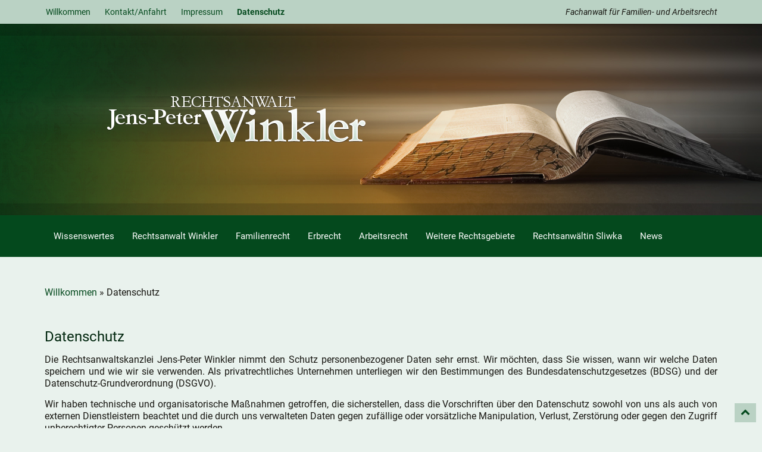

--- FILE ---
content_type: text/html
request_url: https://www.winklersliwka.de/datenschutz.htm
body_size: 23888
content:
<!DOCTYPE html>
<html lang="de-de" dir="ltr">
<head>
<meta charset="utf-8">
<title>Datenschutz / Rechtsanwalt Osnabrück für Familienrecht und Arbeitsrecht Osnabrück</title>
<meta name="viewport" content="width=device-width, initial-scale=1">
<meta http-equiv="cache-control" content="no-cache">
<meta http-equiv="pragma" content="no-cache">
<meta name="googlebot" content="noarchive">
<meta name="description" content="Datenschutz / Rechtsanwälte Winkler & Sliwka aus Osnabrück - Wir sind Ihre Anwälte für die Fachbereiche Arbeitsrecht und Familienrecht im Raum Osnabrück.">
<meta name="abstract" content="Datenschutz / Rechtsanwalt Osnabrück für Familienrecht, aber auch für das Arbeitsrecht Osnabrück sowie für weitere Rechtsgebiete.">
<meta name="keywords" content="Familienrecht Osnabrück, Arbeitsrecht Osnabrück, Rechtsanwalt Osnabrück, Rechtsanwalt Jens-Peter Winkler">
<meta name="author" content="agentur elf42, info@elf42.de">
<meta name="revisit-after" content="7 days">
<meta name="robots" content="index, follow">
<link rel="shortcut icon" href="favicon.ico" type="image/x-icon">
<link rel="apple-touch-icon-precomposed" href="images/apple-touch-icon.png">
<link rel="stylesheet" href="css/uikit.css">
<link rel="stylesheet" href="css/style.css">
<link rel="stylesheet" href="css/fonts.css">
<script type="text/javascript" src="https://ajax.googleapis.com/ajax/libs/jquery/1.10.2/jquery.js"></script>
<script type="text/javascript" src="js/uikit.min.js"></script>
</head>

<body><a name="top"></a>


<!-- headerbar ___________________________ Rechtsanwalt Winkler Osnabrück -->
<div id="headerbar" class="uk-block uk-visible-large uk-padding-remove">
    <div class="uk-container uk-container-center">
        <div class="uk-grid uk-margin uk-margin-bottom-remove">
            <div class="uk-width-medium-1-2">
                <ul class="uk-subnav">
                    <li><a href="index.html">Willkommen</a></li>
                    <li><a href="kontakt-rechtsanwalt-osnabrueck.htm">Kontakt/Anfahrt</a></li>
                    <li><a href="impressum.htm">Impressum</a></li>
                    <li class="uk-active"><a href="datenschutz.htm">Datenschutz</a></li>
                </ul>
            </div>
            <div class="uk-width-medium-1-2">
                <p class="uk-text-right">Fachanwalt für Familien- und Arbeitsrecht</p>
            </div>
        </div>
    </div>
</div>


<!-- header ___________________________ Rechtsanwalt Winkler Osnabrück -->
<div id="hero">
    <div class="uk-container uk-container-center">
        <div class="uk-grid" data-uk-grid-margin>
            <div class="uk-width-medium-1-1">
                <div class="uk-vertical-align uk-text-center" style="background: url(images/bi-willkommen-winkler-sliwka-rechtsanwalt-osnabrueck.jpg) 50% 0 no-repeat; height: 322px;">
                    <div class="uk-vertical-align-middle uk-text-left uk-width-1-1"><a href="index.html" title="Rechtsanwalt Winkler Osnabrück"><img src="images/logo-winkler-sliwka-rechtsanwalt-osnabrueck.png" width="776" height="78" alt="Rechtsanwälte Winkler & Sliwka aus Osnabrück - Wir sind Ihre Anwälte für die Fachbereiche Arbeitsrecht und Familienrecht im Raum Oldenburg." title="Rechtsanwalt Osnabrück für Familienrecht, aber auch für das Arbeitsrecht Osnabrück sowie für weitere Rechtsgebiete."></a>
                    </div>
                </div>
            </div>
        </div>
    </div>
</div>


<!-- navbar ___________________________ Rechtsanwalt Winkler Osnabrück -->
<div id="navbar" class="uk-block uk-block-default uk-padding-remove">
    <div class="uk-container uk-container-center">
        <nav class="uk-navbar">
            <ul class="uk-navbar-nav uk-visible-large">
                <li><a href="wissenswertes-rechtsanwalt-osnabrueck.htm">Wissenswertes</a></li>
                <li><a href="rechtsanwalt-osnabrueck-winkler.htm">Rechtsanwalt Winkler</a></li>
                <li class="uk-parent" data-uk-dropdown aria-haspopup="true" aria-expanded="false"><a href="familienrecht-osnabrueck.htm">Familienrecht</a>
                    <div class="uk-dropdown uk-dropdown-navbar uk-dropdown-bottom">
                        <ul class="uk-nav uk-nav-navbar">
                            <li><a href="familienrecht-osnabrueck-trennung-scheidung.htm">Trennung und Scheidung</a></li>
                            <li><a href="familienrecht-osnabrueck-unterhalt-vermoegensauseinandersetzung.htm">Unterhalt und Vermögens&shy;auseinandersetzung</a></li>
                            <li><a href="familienrecht-osnabrueck-sorgerecht-umgangsrecht.htm">Sorge- und Umgangsrecht</a></li>
                            <li><a href="familienrecht-osnabrueck-wohnung-hausrat-gewaltschutz.htm">Wohnung, Hausrat, Gewalt&shy;schutz usw.</a></li>
                            <li><a href="familienrecht-osnabrueck-kosten.htm">Kosten</a></li>
                            <li><a href="familienrecht-osnabrueck-elternunterhalt.htm">Elternunterhalt</a></li>
                        </ul>
                    </div>
                </li>
                <li><a href="erbrecht-rechtsanwalt-osnabrueck.htm">Erbrecht</a></li>
                <li class="uk-parent" data-uk-dropdown aria-haspopup="true" aria-expanded="false"><a href="arbeitsrecht-osnabrueck.htm">Arbeitsrecht</a>
                    <div class="uk-dropdown uk-dropdown-navbar uk-dropdown-bottom">
                        <ul class="uk-nav uk-nav-navbar">
                            <li><a href="arbeitsrecht-osnabrueck-kuendigung-abfindung.htm">Kündigung und Abfindung</a></li>
                        </ul>
                    </div>
                </li>
                <li><a href="weitere-rechtsgebiete-arbeitsrecht-osnabrueck.htm">Weitere Rechtsgebiete</a></li>
                <li><a href="rechtsanwaeltin-osnabrueck-sliwka.htm">Rechtsanwältin Sliwka</a></li>
                <li><a href="http://familienrecht-osnabrueck.info/news/">News</a></li>
            </ul>
            <a href="#offcanvas" class="uk-navbar-toggle uk-hidden-large" data-uk-offcanvas><!--<span class="menuetitel">MENÜ&nbsp;</span>--></a>
        </nav>
    </div>
</div>


<!-- breadcrumb ___________________________ Rechtsanwalt Winkler Osnabrück -->
<div class="uk-container uk-container-center uk-margin-large">
    <div class="uk-width-1-1">
        <nav class="breadcrumb"><a href="index.html">Willkommen</a> &raquo; <span class="current-page">Datenschutz</span></nav>
    </div>
</div>


<!-- content ___________________________ Rechtsanwalt Winkler Osnabrück -->
<div id="content" class="uk-block uk-block-default uk-margin-top-remove uk-padding-top-remove">
    <div class="uk-container uk-container-center uk-margin-large-bottom">

        <div class="uk-grid" data-uk-grid-margin>
            <div class="uk-width-1-1">

<h1>Datenschutz</h1>

<p>Die Rechtsanwaltskanzlei Jens-Peter Winkler nimmt den Schutz personenbezogener Daten sehr ernst. Wir möchten, dass Sie wissen, wann wir welche Daten speichern und wie wir sie verwenden. Als privatrechtliches Unternehmen unterliegen wir den Bestimmungen des Bundesdatenschutzgesetzes (BDSG) und der Datenschutz-Grundverordnung (DSGVO). </p>

<p>Wir haben technische und organisatorische Maßnahmen getroffen, die sicherstellen, dass die Vorschriften über den Datenschutz sowohl von uns als auch von externen Dienstleistern beachtet und die durch uns verwalteten Daten gegen zufällige oder vorsätzliche Manipulation, Verlust, Zerstörung oder gegen den Zugriff unberechtigter Personen geschützt werden.</p>


<p><strong>Personenbezogene Daten (Erhebung, Verarbeitung und Nutzung)</strong><br> 
Personenbezogene Daten sind Informationen, die dazu genutzt werden können, Ihre Identität zu erfahren. Darunter fallen Informationen wie Ihr richtiger Name, Adresse, Postanschrift, Telefonnummer. Informationen, die nicht direkt mit Ihrer wirklichen Identität in Verbindung gebracht werden (wie zum Beispiel favorisierte Webseiten oder Anzahl der Nutzer einer Website) fallen nicht darunter.</p>

<p>Sie können unser Online-Angebot grundsätzlich ohne Offenlegung Ihrer Identität nutzen. </p>

<p>Wenn Sie sich für einen unserer personalisierten Dienste registrieren lassen, ein Produkt bestellen oder ein Abonnement abschließen, fragen wir Sie nach Ihrem Namen und nach anderen persönlichen Informationen. Ihre Angaben speichern wir auf besonders geschützten Servern (bzw. den  Servern des Webspace-Providers) in Deutschland. Der Zugriff darauf ist nur wenigen besonders befugten Personen möglich, die mit der technischen, kaufmännischen oder redaktionellen Betreuung der Server befasst sind. </p>

<p>Wenn Sie mit uns per Kontaktformular oder Email in Verbindung treten, werden die von Ihnen gemachten Angaben zwecks Bearbeitung der Anfrage sowie für den Fall, dass Anschlussfragen entstehen, gespeichert.</p>

<p>Es unterliegt Ihrer freien Entscheidung, ob Sie diese Daten eingeben.</p>

<p>Die personenbezogenen Daten werden gelöscht, sofern sie nicht mehr erforderlich sind oder der Löschung keine gesetzlichen Aufbewahrungspflichten entgegenstehen.</p>


<p><strong>Weitergabe personenbezogener Informationen an Dritte</strong><br>
Wir verwenden Ihre personenbezogenen Informationen im Falle von Produktbestellungen nur innerhalb der Rechtsanwaltskanzlei Jens-Peter Winkler sowie der verbundenen Unternehmen.</p> 

<p>Wir geben die auf Ihre Person bezogenen Daten nicht ohne Ihr ausdrückliches Einverständnis an Dritte weiter. </p>

<p>Sollten im Rahmen der Auftragsdatenverarbeitung Daten an Dienstleister weitergegeben werden, so sind diese an das BDSG, die DSGVO, andere gesetzliche Vorschriften und vertraglich an die Datenschutz-Bestimmungen der Rechtsanwaltskanzlei Jens-Peter Winkler gebunden. </p>

<p>Soweit wir gesetzlich oder per Gerichtsbeschluss dazu verpflichtet sind, werden wir Ihre Daten an auskunftsberechtigte Stellen übermitteln.</p>


<p><strong>Recht auf Auskunft, Änderung, bzw. Widerruf</strong><br> 
Wenn Sie die Rechtsanwaltskanzlei Jens-Peter Winkler auffordern, Ihre personenbezogenen Daten nicht für die weitere Kontaktaufnahme zu verwenden und/oder zu löschen, so wird entsprechend verfahren.
Daten, die für eine Auftragsabwicklung bzw. zu kaufmännischen Zwecken zwingend erforderlich sind, sind von einer Kündigung beziehungsweise von einer Löschung nicht berührt.Im Falle eines Widerrufs kann ein personalisierter Service nicht mehr erbracht werden, da dieser auf der Verwendung der Kundendaten aufbaut.</p>

<p>Betroffene Nutzer haben das Recht, auf Antrag unentgeltlich Auskunft über die personenbezogenen Daten zu erhalten, welche von der Rechtsanwaltskanzlei Jens-Peter Winkler über sie gespeichert wurden. Zusätzlich haben betroffene Nutzer das Recht auf Berichtigung unrichtiger Daten, Widerruf von Einwilligungen, Sperrung und Löschung ihrer personenbezogenen Daten sowie das Recht, im Fall der Annahme einer unrechtmäßigen Datenverarbeitung eine 
Beschwerde bei der zuständigen Aufsichtsbehörde einzureichen.</p>


<p><strong>Erhebung, Verarbeitung und Nutzung anonymer Daten</strong><br> 
In Verbindung mit Ihrem Zugriff auf unsere Website werden auf unseren Servern (bzw. den  Servern des Webspace-Providers) Daten für Sicherungszwecke gespeichert, die möglicherweise eine Identifizierung zulassen (zum Beispiel IP-Adresse, Datum, Uhrzeit und betrachtete Seiten). </p>

<p>Ebenso werden weitere Daten über jeden Zugriff auf unsere Website (sogenannte Server-Logfiles) erhoben. Hierzu gehören: Name der abgerufenen Datei, übertragene Datenmenge, Meldung über erfolgreichen Abruf, Browsertyp nebst Version, das Betriebssystem des Nutzers, Referrer URL (die zuvor besuchte Seite) und der anfragende Provider.</p>

<p>Es findet keine personenbezogene Verwertung statt. Es wird keine Zusammenführung dieser Daten mit anderen Datenquellen vorgenommen. </p>

<p>Die statistische Auswertung anonymisierter Datensätze bleibt vorbehalten.</p>


<p><strong>Einbindung von Diensten und Inhalten Dritter</strong><br> 
Es kann vorkommen, dass innerhalb dieses Onlineangebotes Inhalte Dritter, wie zum Beispiel Videos von YouTube, Kartenmaterial von Google-Maps, Schriftfonts von Google Fonts, RSS-Feeds oder Grafiken von anderen Webseiten eingebunden werden.  </p>

<p>Dies setzt immer voraus, dass die Anbieter dieser Inhalte (nachfolgend bezeichnet als "Dritt-Anbieter") die IP-Adresse der Nutzer wahr nehmen. Denn ohne die IP-Adresse könnten sie die Inhalte nicht an den Browser des jeweiligen Nutzers senden. Die IP-Adresse ist damit für die Darstellung dieser Inhalte erforderlich. Wir bemühen uns nur solche Inhalte zu verwenden, deren jeweilige Anbieter die IP-Adresse lediglich zur Auslieferung der Inhalte verwenden. Jedoch haben wir keinen Einfluss darauf, falls die Dritt-Anbieter die IP-Adresse z. B. für statistische Zwecke speichern. Soweit dies uns bekannt ist, klären wir die Nutzer darüber auf.</p> 


<p><strong>Einsatz von Cookies</strong><br> 
In Cookies werden während einer Onlinesitzung Textinformationen gesammelt und in einer speziellen Datei im ASCII-Format (cookie.txt) auf der Festplatte des Benutzers abgelegt. Wohin der Cookie beim Anwender gespeichert wird, kontrolliert der WWW-Browser des Anwenders. Cookies sind Informationen, die bei dem nächsten Onlinebesuch an den Server zurückgesandt werden. Sie können jeweils nur von dem Server, der sie vorher auch abgelegt hat, gelesen werden.</p>

<p>Der Autor verwendet in seinen Angeboten (mit Ausnahme von Google-Analytics) keine Cookies. Sollte der Autor zukünftig zur Realisation dringend erforderlicher Benutzerfunktionen (z. B. zur Erleichterung der Navigation einer Website) Cookies verwenden, so werden wir an der entsprechenden Stelle darauf hinweisen. Auf bestimmten Seiten werden Anzeigen von Unternehmen oder Agenturen direkt geliefert. Hier kommen möglicherweise Cookies zum 
Einsatz, ohne dass wir Sie darauf hinweisen können.</p>

<p>Eine Nutzung unserer Angebote ist generell auch ohne Cookies möglich. Die meisten Browser sind so eingestellt, dass sie Cookies automatisch akzeptieren. Sie können das Speichern von Cookies jedoch deaktivieren oder Ihren Browser so einstellen, dass er Sie benachrichtigt, sobald Cookies gesendet werden.</p>


<p><strong>Hinweis zu Google Analytics</strong><br> 
Auf unserer Website setzen wir Google Analytics, einen Webanalysedienst der Google Inc. ("Google"), ein. Google Analytics verwendet Cookies, die auf Ihrem Computer gespeichert werden und die eine Analyse der Benutzung der Website durch Sie ermöglicht. Die durch den Cookie erzeugten Informationen über Ihre Benutzung dieser Website wird in der Regel an einen Server von Google in den USA übertragen und dort gespeichert.</p>

<p>Google wird diese Informationen benutzen, um Ihre Nutzung der Website auszuwerten, um Reports über die Website-Aktivitäten für die Rechtsanwaltskanzlei Jens-Peter Winkler zusammenzustellen und um weitere mit der Website-Nutzung und der Internetnutzung verbundene Dienstleistungen zu erbringen. Dabei können aus den verarbeiteten Daten pseudonyme Nutzungsprofile der Nutzer erstellt werden. Auch wird Google diese Informationen gegebenenfalls an Dritte übertragen, sofern dies gesetzlich vorgeschrieben oder soweit Dritte diese Daten im Auftrag von Google verarbeiten. </p>

<p>Wir setzen Google Analytics nur mit aktivierter IP-Anonymisierung ein. Das bedeutet, die IP-Adresse der Nutzer wird von Google innerhalb von Mitgliedstaaten der Europäischen Union oder in anderen Vertragsstaaten des Abkommens über den europäischen Wirtschaftsraum gekürzt. Nur in Ausnahmefällen wird die volle IP-Adresse an einen Server von Google in den USA übertragen und dort gekürzt. Die von dem Browser des Nutzers übermittelte IP-Adresse wird nicht mit anderen Daten von Google zusammengeführt.</p>

<p>Sie können die Installation der Cookies durch eine entsprechende Einstellung Ihrer Browser Software verhindern. Wir weisen jedoch darauf hin, dass Sie in diesem Fall gegebenenfalls nicht sämtliche Funktionen dieser Website voll umfänglich nutzen können.</p>

<p>Sie können darüber hinaus die Erfassung der durch das Cookie erzeugten und auf Ihre Nutzung des Onlineangebotes bezogenen Daten an Google sowie die Verarbeitung dieser Daten durch Google verhindern, indem Sie das unter dem folgenden Link verfügbare Browser-Add-on zur Deaktivierung von Google Analytics herunterladen und installieren: <a href="https://tools.google.com/dlpage/gaoptout?hl=de" 
target="_blank">https://tools.google.com/dlpage/gaoptout?hl=de</a></p>

<p>Weitere Informationen zur Datennutzung zu Werbezwecken durch Google, Einstellungs- und Widerspruchsmöglichkeiten erfahren Sie auf den Webseiten von Google:</p>
<ul>
<li><a href="https://policies.google.com/privacy/partners?hl=de" target="_blank">https://policies.google.com/privacy/partners?hl=de</a><br>
"Datennutzung durch Google bei Ihrer Nutzung von Websites oder Apps unserer Partner"</li>
<li><a href="https://policies.google.com/technologies/ads?hl=de" target="_blank">https://policies.google.com/technologies/ads?hl=de</a> <br>
"Werbung / Cookies / Andere Werbetechnologien"</li>
<li><a href="https://adssettings.google.com/authenticated?hl=de" target="_blank">https://adssettings.google.com/authenticated?hl=de</a><br>
"Legen Sie selbst fest, zu welchen Themen Ihnen Google Werbung zeigt"</li>
</ul>
<br clear="all">

<p>Durch die Nutzung dieser Website erklären Sie sich mit der Bearbeitung der über Sie erhobenen Daten durch Google in der zuvor beschriebenen Art und Weise und zu dem zuvor benannten Zweck einverstanden.</p>


<p><strong>Daten Minderjähriger</strong><br> 
Kinder und Personen unter 18 Jahren sollten ohne Zustimmung der Eltern oder Erziehungsberechtigten keine personenbezogenen Daten an die Rechtsanwaltskanzlei Jens-Peter Winkler übermitteln. Wir fordern keine personenbezogenen Daten von Kindern und Personen unter 18 Jahren an, sammeln diese nicht und geben sie nicht an Dritte weiter.</p>


<p><strong>Links zu anderen Websites</strong><br> 
Unser Online-Angebot enthält Links zu anderen Websites. Wir haben keinen Einfluss darauf, dass deren Betreiber die Datenschutzbestimmungen einhalten.</p>


<p><strong>Weitere Hinweise</strong><br> 
Wir weisen darauf hin, dass die Datenübertragung im Internet (z. B. bei der Kommunikation per Email) Sicherheitslücken aufweisen kann. Ein lückenloser Schutz der Daten vor dem Zugriff durch Dritte ist nicht möglich. Bei vertraulichen Informationen empfehlen wir den Postweg.</p>


<p><strong>Fragen und Kommentare</strong><br> 
Für Fragen, Anregungen oder Kommentare zum Thema Datenschutz wenden Sie sich bitte per Email an den Verantwortlichen der Rechtsanwaltskanzlei Jens-Peter Winkler: <a href="mailto:kontakt@ra-win.de">kontakt@ra-win.de</a>. </p>

<p>Die rasante Entwicklung des Internet macht von Zeit zu Zeit Anpassungen an unseren Datenschutzhinweisen erforderlich. Wir behalten uns das Recht vor, um sie bei Bedarf an geänderte Rechtslagen oder bei Änderungen unserer Dienste anzupassen. Sie werden an dieser Stelle über die Neuerungen informiert. Wir möchten Sie bitten sich hierüber regelmäßig bei dem Besuch unserer Website zu informieren.</p>

            </div>
        </div>
    
    </div>
</div>


<!-- footer ___________________________ Rechtsanwalt Winkler Osnabrück -->
<div id="abschluss-top"></div>
<div id="abschluss" class="uk-block">
    <div class="uk-container uk-container-center uk-margin-large-top uk-margin-large-bottom">
        <div class="uk-grid" data-uk-grid-margin>
            
             <div class="uk-width-small-1-1 uk-width-medium-1-2">
                <h3 class="white">Adresse</h3>
                <p>Rechtsanwalt Jens-Peter Winkler<br>Johannisstraße 107-109<br>49074 Osnabrück</i></p>
            </div>
            <div class="uk-width-small-1-1 uk-width-medium-1-2">
                <h3 class="white">Kontakt</h3>
                <div class="uk-grid" uk-data-grid-margin>
                    <div class="uk-width-1-4">
                        <p>Telefon.:<br>Telefax:<br>E-Mail:</p>
                    </div>
                    <div class="uk-width-3-4">
                        <p>0541 - 27514<br>0541 - 27516<br><a href="mailto:kontakt@ra-win.de">kontakt@ra-win.de</a></p>
                    </div>
                </div>
            </div>
            
        </div>
    </div>
</div>

<div id="elf42" class="uk-block uk-padding-remove">
    <div class="uk-container uk-container-center">
        <div class="uk-grid" data-uk-grid-margin>
            <div class="uk-width-1-1 uk-text-center">
             <p>© <a href="http://www.piperweb.de" target="_blank">Webdesign</a> by <a href="http://www.elf42.de/" target="_blank">elf42</a> & Rechtsanwalt Jens-Peter Winkler, Osnabrück - Familienrecht Osnabrück | <a href="sitemap.htm">Sitemap</a></p>
            </div>
        </div>
    </div>
</div>


<!-- nach oben bitte ___________________________ Rechtsanwalt Winkler Osnabrück -->
<div class="to-top-scroller"><a href="#top" class="uk-button uk-icon-chevron-up" data-uk-smooth-scroll=""></a></div>


<!-- offcanvas ___________________________ Rechtsanwalt Winkler Osnabrück -->
<div id="offcanvas" class="uk-offcanvas">
    <div class="uk-offcanvas-bar">
        <div class="uk-panel">
            <a class="uk-navbar-brand uk-padding-remove" href="index.html"><img src="images/logo-winkler-sliwka-rechtsanwalt-osnabrueck.png" alt="" title=""></a>
        </div>
        <ul class="uk-nav uk-nav-offcanvas">
            <li><a href="index.html">Willkommen</a></li>
            <li><a href="wissenswertes-rechtsanwalt-osnabrueck.htm">Wissenswertes</a></li>
            <li><a href="rechtsanwalt-osnabrueck-winkler.htm">Rechtsanwalt Winkler</a></li>
            <li class="uk-parent"><a href="familienrecht-osnabrueck.htm">Familienrecht</a></li>
            <ul class="uk-nav-sub">
                <ul>
                    <li><a href="familienrecht-osnabrueck-trennung-scheidung.htm">Trennung und Scheidung</a></li>
                    <li><a href="familienrecht-osnabrueck-unterhalt-vermoegensauseinandersetzung.htm">Unterhalt und Vermögens&shy;auseinandersetzung</a></li>
                    <li><a href="familienrecht-osnabrueck-sorgerecht-umgangsrecht.htm">Sorge- und Umgangsrecht</a></li>
                    <li><a href="familienrecht-osnabrueck-wohnung-hausrat-gewaltschutz.htm">Wohnung, Hausrat, Gewalt-<br>schutz usw.</a></li>
                    <li><a href="familienrecht-osnabrueck-kosten.htm">Kosten</a></li>
                    <li><a href="familienrecht-osnabrueck-elternunterhalt.htm">Elternunterhalt</a></li>
                </ul>
            <li><a href="erbrecht-rechtsanwalt-osnabrueck.htm">Erbrecht</a></li>
            <li class="uk-parent"><a href="arbeitsrecht-osnabrueck.htm">Arbeitsrecht</a></li>
            <ul class="uk-nav-sub">
                <ul>
                    <li><a href="arbeitsrecht-osnabrueck-kuendigung-abfindung.htm">Kündigung und Abfindung</a></li>
                </ul>
            </ul>
            <li><a href="weitere-rechtsgebiete-arbeitsrecht-osnabrueck.htm">Weitere Rechtsgebiete</a></li>
            <li><a href="rechtsanwaeltin-osnabrueck-sliwka.htm">Rechtsanwältin Sliwka</a></li>
            <li><a href="http://familienrecht-osnabrueck.info/news/">News</a></li>
            <li><a href="kontakt-rechtsanwalt-osnabrueck.htm">Kontakt</a></li>
            <li><a href="impressum.htm">Impressum</a></li>
            <li class="uk-active"><a href="datenschutz.htm">Datenschutz</a></li>
        </ul>
    </div>
</div>


<!-- analytics -->

</body>
</html>


--- FILE ---
content_type: text/css
request_url: https://www.winklersliwka.de/css/style.css
body_size: 4432
content:
body           { font:400 16px/20px 'Roboto', sans-serif; }
#headerbar     { background:rgb(186,210,196); height:40px; }
#headerbar p   { font-size:14px; font-style:italic; line-height:40px; }
#navbar        { background:rgb(4,73,29); }
span.menuetitel{  }
#abschluss-top { background:url(../images/hg-abschluss-top.jpg) top repeat; height:20px; }
#abschluss     { color:rgb(173,199,183); background:rgb(23,37,38) url(../images/hg-abschluss.jpg) top repeat; }
#abschluss a   { color:rgb(173,199,183); }
#elf42         { color:rgb(4,73,29); background:rgba(0,0,0,0.8) url(../images/hg-footer.jpg) repeat; font-size:14px; font-family:'Roboto', sans-serif; }
#elf42 a       { color:rgb(4,73,29); text-decoration:none; }
#elf42 a:hover { color:rgb(4,73,29); text-decoration:underline; }
#elf42 p       { margin:20px 0;}

.txt { color:#04491d;}

a.invisible,
a.linkohne  { color:rgb(68,68,68); text-decoration:none; cursor:text; }

#navbar, .uk-navbar               {  }
.uk-navbar-nav > li > a           { font-family:'Roboto', sans-serif; font-size:15px; }
.uk-navbar-nav > li > a:hover, 
.uk-navbar-nav > li > a:active    {  }
.uk-navbar-nav > li.uk-active > a {  }
.uk-navbar-nav-subtitle div       {  }
.uk-navbar-nav > li > a[href='#'] { cursor:auto; height:90px; }


ul.uk-subnav                { margin-bottom:0; }
ul.uk-subnav li             { padding:0 12px; line-height:40px; }
ul.uk-subnav li a           { color:rgb(4,73,29); font-size:14px; }
ul.uk-subnav li a:hover     { text-decoration:underline; }
ul.uk-subnav li.uk-active a { font-weight:bold; }

#hero { background:url(../images/bi-willkommen-winkler-sliwka-rechtsanwalt-osnabrueck.jpg) top center repeat; }

h1, .uk-h1       { font-size:24px; line-height:28px; }
h2, .uk-h2       { font-size:24px; line-height:28px; }
h4               { font-size:11px; line-height:12px; }
h4 a, h4 a:hover { text-decoration:none; cursor:text; }
h5               { color:rgb(0,95,171); font-weight:bold; }
h6               { font-size:16px; font-weight:normal; }
h1,h2,h3,h5,h6   { font-family:'Roboto', sans-serif;}

#content p       { text-align:justify; }
.white, .white a, .white a:hover { color:rgb(255,255,255); }

figcaption { margin-top:4px; }
.uk-overlay-icon:before { content:"\f0fe"; position:absolute; top:50%; left:50%; width:50px; height:50px; margin-top:-25px; margin-left:-25px; font-size:50px; line-height:1; font-family:FontAwesome; text-align:center; color:rgb(217,38,27); }

.responsiveContainer        { position:relative; padding-bottom:56%; height:0; overflow:hidden; }
.responsiveContainer iframe { position:absolute; top:0; left:0; width:100%; height:100%; }

.uk-thumbnail-caption h4 { padding:0; margin:0; font-size:11px; font-weight:normal; line-height:14px; text-align:center; }


.uk-button-primary { background-color:rgb(186,210,196); color:rgb(4,73,29); }
/*.uk-button-primary:focus, .uk-button-primary:hover { background-color:rgb(0,95,171); color:rgb(255,255,255); }*/

.uk-form p { margin-bottom:2px; }

.uk-form select, .uk-form textarea, .uk-form input:not([type]), .uk-form input[type="text"], .uk-form input[type="password"], .uk-form input[type="datetime"], .uk-form input[type="datetime-local"], .uk-form input[type="date"], .uk-form input[type="month"], .uk-form input[type="time"], .uk-form input[type="week"], .uk-form input[type="number"], .uk-form input[type="email"], .uk-form input[type="url"], .uk-form input[type="search"], .uk-form input[type="tel"], .uk-form input[type="color"] {
	background:rgb(4,73,29); color:#fff; border:1px solid rgb(4,73,29);}
textarea, input { width:100%; }
#contact-weiter { width:40%; color:rgb(4,73,29); }
#contact-weiter:hover { width:40%; color:rgb(255,255,255); }

.to-top-scroller { position:fixed; right:10px; bottom: 10px; }
.to-top-scroller a, .to-top-scroller a:link { color:rgb(4,73,29); background:rgb(186,210,196); padding:6px 10px 10px 10px; }
.to-top-scroller a:hover { color:rgb(255,255,255); background:#08411d; }
.to-top-scroller a:active { color:rgb(255,255,255); background:#08411d; }


.webdesign a { text-decoration:none; color: rgb(24,23,18);}

@media screen and (max-width: 400px) {

}

/* Mini = up to 479px = Phones portrait */
@media screen and (max-width: 479px) {
#slogan { width:50%; text-align:right;}
}

/* Small = 480px to 767px = Phones landscape */
@media (min-width: 480px) {

}

/* Medium = 768px to 959px = Tablets portrait */
@media (min-width: 768px) {

}

/* Large = 960px to 1199px = Desktops & tablets landscape */
@media (min-width: 960px) {

}

/* XLarge = 1200px and larger = Large Desktops */
@media (min-width: 1220px) {

}

--- FILE ---
content_type: text/css
request_url: https://www.winklersliwka.de/css/fonts.css
body_size: 5480
content:




/*-- Roboto sans-serif 
_________________________  */


/* roboto-300 - latin */
@font-face {
  font-family: 'Roboto';
  font-style: normal;
  font-weight: 300;
  src:  url('../fonts/roboto-v30-latin-300.eot'); /* IE9 Compat Modes */
  src: local(''),
        url('../fonts/roboto-v30-latin-300.eot?#iefix') format('embedded-opentype'), /* IE6-IE8 */
        url('../fonts/roboto-v30-latin-300.woff2') format('woff2'), /* Super Modern Browsers */
        url('../fonts/roboto-v30-latin-300.woff') format('woff'), /* Modern Browsers */
        url('../fonts/roboto-v30-latin-300.ttf') format('truetype'), /* Safari, Android, iOS */
        url('../fonts/roboto-v30-latin-300.svg#Roboto') format('svg'); /* Legacy iOS */
}
/* roboto-300italic - latin */
@font-face {
  font-family: 'Roboto';
  font-style: italic;
  font-weight: 300;
  src:  url('../fonts/roboto-v30-latin-300italic.eot'); /* IE9 Compat Modes */
  src: local(''),
        url('../fonts/roboto-v30-latin-300italic.eot?#iefix') format('embedded-opentype'), /* IE6-IE8 */
        url('../fonts/roboto-v30-latin-300italic.woff2') format('woff2'), /* Super Modern Browsers */
        url('../fonts/roboto-v30-latin-300italic.woff') format('woff'), /* Modern Browsers */
        url('../fonts/roboto-v30-latin-300italic.ttf') format('truetype'), /* Safari, Android, iOS */
        url('../fonts/roboto-v30-latin-300italic.svg#Roboto') format('svg'); /* Legacy iOS */
}
/* roboto-regular - latin */
@font-face {
  font-family: 'Roboto';
  font-style: normal;
  font-weight: 400;
  src:  url('../fonts/roboto-v30-latin-regular.eot'); /* IE9 Compat Modes */
  src: local(''),
        url('../fonts/roboto-v30-latin-regular.eot?#iefix') format('embedded-opentype'), /* IE6-IE8 */
        url('../fonts/roboto-v30-latin-regular.woff2') format('woff2'), /* Super Modern Browsers */
        url('../fonts/roboto-v30-latin-regular.woff') format('woff'), /* Modern Browsers */
        url('../fonts/roboto-v30-latin-regular.ttf') format('truetype'), /* Safari, Android, iOS */
        url('../fonts/roboto-v30-latin-regular.svg#Roboto') format('svg'); /* Legacy iOS */
}
/* roboto-italic - latin */
@font-face {
  font-family: 'Roboto';
  font-style: italic;
  font-weight: 400;
  src:  url('../fonts/roboto-v30-latin-italic.eot'); /* IE9 Compat Modes */
  src: local(''),
        url('../fonts/roboto-v30-latin-italic.eot?#iefix') format('embedded-opentype'), /* IE6-IE8 */
        url('../fonts/roboto-v30-latin-italic.woff2') format('woff2'), /* Super Modern Browsers */
        url('../fonts/roboto-v30-latin-italic.woff') format('woff'), /* Modern Browsers */
        url('../fonts/roboto-v30-latin-italic.ttf') format('truetype'), /* Safari, Android, iOS */
        url('../fonts/roboto-v30-latin-italic.svg#Roboto') format('svg'); /* Legacy iOS */
}
/* roboto-500 - latin */
@font-face {
  font-family: 'Roboto';
  font-style: normal;
  font-weight: 500;
  src:  url('../fonts/roboto-v30-latin-500.eot'); /* IE9 Compat Modes */
  src: local(''),
        url('../fonts/roboto-v30-latin-500.eot?#iefix') format('embedded-opentype'), /* IE6-IE8 */
        url('../fonts/roboto-v30-latin-500.woff2') format('woff2'), /* Super Modern Browsers */
        url('../fonts/roboto-v30-latin-500.woff') format('woff'), /* Modern Browsers */
        url('../fonts/roboto-v30-latin-500.ttf') format('truetype'), /* Safari, Android, iOS */
        url('../fonts/roboto-v30-latin-500.svg#Roboto') format('svg'); /* Legacy iOS */
}
/* roboto-500italic - latin */
@font-face {
  font-family: 'Roboto';
  font-style: italic;
  font-weight: 500;
  src:  url('../fonts/roboto-v30-latin-500italic.eot'); /* IE9 Compat Modes */
  src: local(''),
        url('../fonts/roboto-v30-latin-500italic.eot?#iefix') format('embedded-opentype'), /* IE6-IE8 */
        url('../fonts/roboto-v30-latin-500italic.woff2') format('woff2'), /* Super Modern Browsers */
        url('../fonts/roboto-v30-latin-500italic.woff') format('woff'), /* Modern Browsers */
        url('../fonts/roboto-v30-latin-500italic.ttf') format('truetype'), /* Safari, Android, iOS */
        url('../fonts/roboto-v30-latin-500italic.svg#Roboto') format('svg'); /* Legacy iOS */
}
/* roboto-700 - latin */
@font-face {
  font-family: 'Roboto';
  font-style: normal;
  font-weight: 700;
  src:  url('../fonts/roboto-v30-latin-700.eot'); /* IE9 Compat Modes */
  src: local(''),
        url('../fonts/roboto-v30-latin-700.eot?#iefix') format('embedded-opentype'), /* IE6-IE8 */
        url('../fonts/roboto-v30-latin-700.woff2') format('woff2'), /* Super Modern Browsers */
        url('../fonts/roboto-v30-latin-700.woff') format('woff'), /* Modern Browsers */
        url('../fonts/roboto-v30-latin-700.ttf') format('truetype'), /* Safari, Android, iOS */
        url('../fonts/roboto-v30-latin-700.svg#Roboto') format('svg'); /* Legacy iOS */
}
/* roboto-900 - latin */
@font-face {
  font-family: 'Roboto';
  font-style: normal;
  font-weight: 900;
  src:  url('../fonts/roboto-v30-latin-900.eot'); /* IE9 Compat Modes */
  src: local(''),
        url('../fonts/roboto-v30-latin-900.eot?#iefix') format('embedded-opentype'), /* IE6-IE8 */
        url('../fonts/roboto-v30-latin-900.woff2') format('woff2'), /* Super Modern Browsers */
        url('../fonts/roboto-v30-latin-900.woff') format('woff'), /* Modern Browsers */
        url('../fonts/roboto-v30-latin-900.ttf') format('truetype'), /* Safari, Android, iOS */
        url('../fonts/roboto-v30-latin-900.svg#Roboto') format('svg'); /* Legacy iOS */
}











